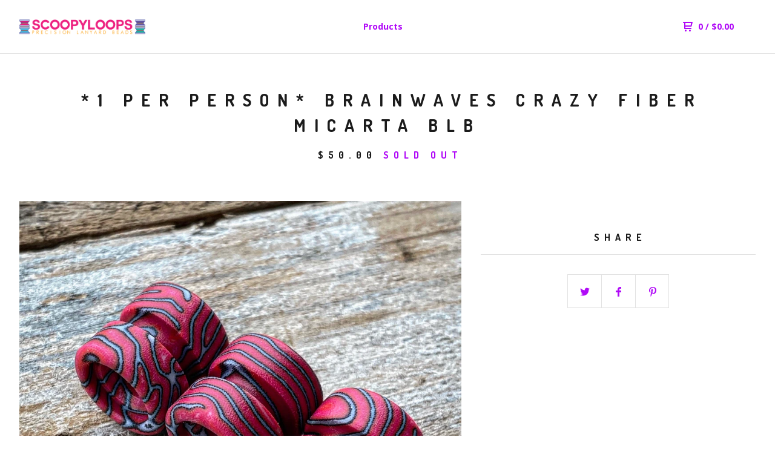

--- FILE ---
content_type: text/html; charset=utf-8
request_url: https://www.scoopyloops.com/product/1-per-person-brainwaves-crazy-fiber-micarta-blb
body_size: 5586
content:
<!DOCTYPE html>
  <head>
    <title>scoopyloops &mdash; *1 per person* Brainwaves Crazy Fiber Micarta BLB</title>

    <meta charset="utf-8">
    <meta name="description" content="">
    <meta name="keywords" content="Albums, Hats, Prints, Tees">
    <meta name="viewport" content="width=device-width, initial-scale=1.0, maximum-scale=1.0, user-scalable=no" />

    
    <meta property="og:title" content="*1 per person* Brainwaves Crazy Fiber Micarta BLB">
    <meta property="og:type" content="product">
    <meta property="og:url" content="https://www.scoopyloops.com/product/1-per-person-brainwaves-crazy-fiber-micarta-blb">
    <meta property="og:image" content="https://assets.bigcartel.com/product_images/296356179/E65E0678-B1CB-4DAD-AD6D-A18F592DA115.jpeg">
    <meta property="og:site_name" content="scoopyloops">
    

    <link href="/theme_stylesheets/104728648/1623172249/theme.css" media="screen" rel="stylesheet" type="text/css">

    <script src="//ajax.googleapis.com/ajax/libs/jquery/1.11.2/jquery.min.js" type="text/javascript"></script>
    <script src="https://assets.bigcartel.com/theme_assets/91/1.0.11/theme.js?v=1" type="text/javascript"></script>

    <!-- Served from Big Cartel Storefront -->
<!-- Big Cartel generated meta tags -->
<meta name="generator" content="Big Cartel" />
<meta name="author" content="scoopyloops" />
<meta name="referrer" content="strict-origin-when-cross-origin" />
<meta name="product_id" content="75426189" />
<meta name="product_name" content="*1 per person* Brainwaves Crazy Fiber Micarta BLB" />
<meta name="product_permalink" content="1-per-person-brainwaves-crazy-fiber-micarta-blb" />
<meta name="theme_name" content="Neat" />
<meta name="theme_version" content="1.0.11" />
<meta property="og:type" content="product" />
<meta property="og:site_name" content="scoopyloops" />
<meta property="og:title" content="*1 per person* Brainwaves Crazy Fiber Micarta BLB" />
<meta property="og:url" content="https://www.scoopyloops.com/product/1-per-person-brainwaves-crazy-fiber-micarta-blb" />
<meta property="og:image" content="https://assets.bigcartel.com/product_images/296356179/E65E0678-B1CB-4DAD-AD6D-A18F592DA115.jpeg?auto=format&amp;fit=max&amp;h=1200&amp;w=1200" />
<meta property="og:image:secure_url" content="https://assets.bigcartel.com/product_images/296356179/E65E0678-B1CB-4DAD-AD6D-A18F592DA115.jpeg?auto=format&amp;fit=max&amp;h=1200&amp;w=1200" />
<meta property="og:price:amount" content="50.00" />
<meta property="og:price:currency" content="USD" />
<meta property="og:availability" content="oos" />
<meta name="twitter:card" content="summary_large_image" />
<meta name="twitter:title" content="*1 per person* Brainwaves Crazy Fiber Micarta BLB" />
<meta name="twitter:image" content="https://assets.bigcartel.com/product_images/296356179/E65E0678-B1CB-4DAD-AD6D-A18F592DA115.jpeg?auto=format&amp;fit=max&amp;h=1200&amp;w=1200" />
<!-- end of generated meta tags -->

<!-- Big Cartel generated link tags -->
<link rel="preconnect" href="https://fonts.googleapis.com" />
<link rel="preconnect" href="https://fonts.gstatic.com" crossorigin="true" />
<link rel="stylesheet" href="//fonts.googleapis.com/css?family=Dosis:400,700|Open+Sans:300,400,500,700&amp;display=swap" type="text/css" title="Google Fonts" />
<link rel="canonical" href="https://www.scoopyloops.com/product/1-per-person-brainwaves-crazy-fiber-micarta-blb" />
<link rel="alternate" href="https://www.scoopyloops.com/products.xml" type="application/rss+xml" title="Product Feed" />
<link rel="icon" href="/favicon.svg" type="image/svg+xml" />
<link rel="icon" href="/favicon.ico" type="image/x-icon" />
<link rel="apple-touch-icon" href="/apple-touch-icon.png" />
<!-- end of generated link tags -->

<!-- Big Cartel generated structured data -->
<script type="application/ld+json">
{"@context":"https://schema.org","@type":"BreadcrumbList","itemListElement":[{"@type":"ListItem","position":1,"name":"Home","item":"https://www.scoopyloops.com/"},{"@type":"ListItem","position":2,"name":"Products","item":"https://www.scoopyloops.com/products"},{"@type":"ListItem","position":3,"name":"*1 per person* Brainwaves Crazy Fiber Micarta BLB","item":"https://www.scoopyloops.com/product/1-per-person-brainwaves-crazy-fiber-micarta-blb"}]}
</script>
<script type="application/ld+json">
{"@context":"https://schema.org/","@type":"Product","name":"*1 per person* Brainwaves Crazy Fiber Micarta BLB","url":"https://www.scoopyloops.com/product/1-per-person-brainwaves-crazy-fiber-micarta-blb","description":"","sku":"75426189","image":["https://assets.bigcartel.com/product_images/296356179/E65E0678-B1CB-4DAD-AD6D-A18F592DA115.jpeg?auto=format\u0026fit=max\u0026h=1200\u0026w=1200"],"brand":{"@type":"Brand","name":"scoopyloops"},"offers":[{"@type":"Offer","name":"*1 per person* Brainwaves Crazy Fiber Micarta BLB","url":"https://www.scoopyloops.com/product/1-per-person-brainwaves-crazy-fiber-micarta-blb","sku":"75426189","price":"50.0","priceCurrency":"USD","priceValidUntil":"2027-01-20","availability":"https://schema.org/OutOfStock","itemCondition":"NewCondition","additionalProperty":[{"@type":"PropertyValue","propertyID":"item_group_id","value":"75426189"}],"shippingDetails":[{"@type":"OfferShippingDetails","shippingDestination":{"@type":"DefinedRegion","addressCountry":"US"},"shippingRate":{"@type":"MonetaryAmount","value":"9.8","currency":"USD"}},{"@type":"OfferShippingDetails","shippingDestination":{"@type":"DefinedRegion","addressCountry":"NO"},"shippingRate":{"@type":"MonetaryAmount","value":"32.0","currency":"USD"}},{"@type":"OfferShippingDetails","shippingDestination":{"@type":"DefinedRegion","addressCountry":"SE"},"shippingRate":{"@type":"MonetaryAmount","value":"32.0","currency":"USD"}},{"@type":"OfferShippingDetails","shippingDestination":{"@type":"DefinedRegion","addressCountry":"FI"},"shippingRate":{"@type":"MonetaryAmount","value":"32.0","currency":"USD"}},{"@type":"OfferShippingDetails","shippingDestination":{"@type":"DefinedRegion","addressCountry":"DK"},"shippingRate":{"@type":"MonetaryAmount","value":"32.0","currency":"USD"}},{"@type":"OfferShippingDetails","shippingDestination":{"@type":"DefinedRegion","addressCountry":"GB"},"shippingRate":{"@type":"MonetaryAmount","value":"32.0","currency":"USD"}},{"@type":"OfferShippingDetails","shippingDestination":{"@type":"DefinedRegion","addressCountry":"IE"},"shippingRate":{"@type":"MonetaryAmount","value":"32.0","currency":"USD"}},{"@type":"OfferShippingDetails","shippingDestination":{"@type":"DefinedRegion","addressCountry":"FR"},"shippingRate":{"@type":"MonetaryAmount","value":"32.0","currency":"USD"}},{"@type":"OfferShippingDetails","shippingDestination":{"@type":"DefinedRegion","addressCountry":"DE"},"shippingRate":{"@type":"MonetaryAmount","value":"32.0","currency":"USD"}},{"@type":"OfferShippingDetails","shippingDestination":{"@type":"DefinedRegion","addressCountry":"BE"},"shippingRate":{"@type":"MonetaryAmount","value":"32.0","currency":"USD"}},{"@type":"OfferShippingDetails","shippingDestination":{"@type":"DefinedRegion","addressCountry":"NL"},"shippingRate":{"@type":"MonetaryAmount","value":"32.0","currency":"USD"}},{"@type":"OfferShippingDetails","shippingDestination":{"@type":"DefinedRegion","addressCountry":"ES"},"shippingRate":{"@type":"MonetaryAmount","value":"32.0","currency":"USD"}},{"@type":"OfferShippingDetails","shippingDestination":{"@type":"DefinedRegion","addressCountry":"IT"},"shippingRate":{"@type":"MonetaryAmount","value":"32.0","currency":"USD"}},{"@type":"OfferShippingDetails","shippingDestination":{"@type":"DefinedRegion","addressCountry":"GR"},"shippingRate":{"@type":"MonetaryAmount","value":"32.0","currency":"USD"}},{"@type":"OfferShippingDetails","shippingDestination":{"@type":"DefinedRegion","addressCountry":"PT"},"shippingRate":{"@type":"MonetaryAmount","value":"32.0","currency":"USD"}},{"@type":"OfferShippingDetails","shippingDestination":{"@type":"DefinedRegion","addressCountry":"RO"},"shippingRate":{"@type":"MonetaryAmount","value":"32.0","currency":"USD"}},{"@type":"OfferShippingDetails","shippingDestination":{"@type":"DefinedRegion","addressCountry":"PL"},"shippingRate":{"@type":"MonetaryAmount","value":"32.0","currency":"USD"}},{"@type":"OfferShippingDetails","shippingDestination":{"@type":"DefinedRegion","addressCountry":"HU"},"shippingRate":{"@type":"MonetaryAmount","value":"32.0","currency":"USD"}},{"@type":"OfferShippingDetails","shippingDestination":{"@type":"DefinedRegion","addressCountry":"SK"},"shippingRate":{"@type":"MonetaryAmount","value":"32.0","currency":"USD"}},{"@type":"OfferShippingDetails","shippingDestination":{"@type":"DefinedRegion","addressCountry":"AT"},"shippingRate":{"@type":"MonetaryAmount","value":"32.0","currency":"USD"}},{"@type":"OfferShippingDetails","shippingDestination":{"@type":"DefinedRegion","addressCountry":"CH"},"shippingRate":{"@type":"MonetaryAmount","value":"32.0","currency":"USD"}},{"@type":"OfferShippingDetails","shippingDestination":{"@type":"DefinedRegion","addressCountry":"CZ"},"shippingRate":{"@type":"MonetaryAmount","value":"32.0","currency":"USD"}},{"@type":"OfferShippingDetails","shippingDestination":{"@type":"DefinedRegion","addressCountry":"JP"},"shippingRate":{"@type":"MonetaryAmount","value":"32.0","currency":"USD"}},{"@type":"OfferShippingDetails","shippingDestination":{"@type":"DefinedRegion","addressCountry":"KR"},"shippingRate":{"@type":"MonetaryAmount","value":"32.0","currency":"USD"}},{"@type":"OfferShippingDetails","shippingDestination":{"@type":"DefinedRegion","addressCountry":"IN"},"shippingRate":{"@type":"MonetaryAmount","value":"32.0","currency":"USD"}},{"@type":"OfferShippingDetails","shippingDestination":{"@type":"DefinedRegion","addressCountry":"IL"},"shippingRate":{"@type":"MonetaryAmount","value":"32.0","currency":"USD"}},{"@type":"OfferShippingDetails","shippingDestination":{"@type":"DefinedRegion","addressCountry":"AU"},"shippingRate":{"@type":"MonetaryAmount","value":"32.0","currency":"USD"}},{"@type":"OfferShippingDetails","shippingDestination":{"@type":"DefinedRegion","addressCountry":"NZ"},"shippingRate":{"@type":"MonetaryAmount","value":"32.0","currency":"USD"}},{"@type":"OfferShippingDetails","shippingDestination":{"@type":"DefinedRegion","addressCountry":"BR"},"shippingRate":{"@type":"MonetaryAmount","value":"32.0","currency":"USD"}},{"@type":"OfferShippingDetails","shippingDestination":{"@type":"DefinedRegion","addressCountry":"CA"},"shippingRate":{"@type":"MonetaryAmount","value":"32.0","currency":"USD"}}]}]}
</script>

<!-- end of generated structured data -->

<script>
  window.bigcartel = window.bigcartel || {};
  window.bigcartel = {
    ...window.bigcartel,
    ...{"account":{"id":2045773,"host":"www.scoopyloops.com","bc_host":"scoopyloops.bigcartel.com","currency":"USD","country":{"code":"US","name":"United States"}},"theme":{"name":"Neat","version":"1.0.11","colors":{"link_text_color":"#b00af7","link_hover_color":"#1b1b1b","button_background_color":null,"background_color":"#ffffff","button_text_color":null,"button_hover_background_color":null,"primary_text_color":"#1b1b1b"}},"checkout":{"payments_enabled":true,"paypal_merchant_id":"P6BVCS7XNAT5W"},"product":{"id":75426189,"name":"*1 per person* Brainwaves Crazy Fiber Micarta BLB","permalink":"1-per-person-brainwaves-crazy-fiber-micarta-blb","position":430,"url":"/product/1-per-person-brainwaves-crazy-fiber-micarta-blb","status":"sold-out","created_at":"2021-02-20T01:18:46.000Z","has_password_protection":false,"images":[{"url":"https://assets.bigcartel.com/product_images/296356179/E65E0678-B1CB-4DAD-AD6D-A18F592DA115.jpeg?auto=format\u0026fit=max\u0026h=1000\u0026w=1000","width":3024,"height":3024}],"price":50.0,"default_price":50.0,"tax":0.0,"on_sale":false,"description":"","has_option_groups":false,"options":[{"id":283486236,"name":"*1 per person* Brainwaves Crazy Fiber Micarta BLB","price":50.0,"sold_out":true,"has_custom_price":false,"option_group_values":[]}],"artists":[],"categories":[],"option_groups":[],"shipping":[{"amount_alone":7.9,"amount_with_others":0.0,"country":{"id":43,"name":"United States","code":"US"}},{"amount_alone":32.0,"amount_with_others":0.0}]},"page":{"type":"product"}}
  }
</script>
<script async src="https://www.paypal.com/sdk/js?client-id=AbPSFDwkxJ_Pxau-Ek8nKIMWIanP8jhAdSXX5MbFoCq_VkpAHX7DZEbfTARicVRWOVUgeUt44lu7oHF-&merchant-id=P6BVCS7XNAT5W&currency=USD&components=messages,buttons" data-partner-attribution-id="BigCartel_SP_PPCP" data-namespace="PayPalSDK"></script>
<style type="text/css">.bc-product-video-embed { width: 100%; max-width: 640px; margin: 0 auto 1rem; } .bc-product-video-embed iframe { aspect-ratio: 16 / 9; width: 100%; border: 0; }</style>
<script type="text/javascript">
  var _bcaq = _bcaq || [];
  _bcaq.push(['_setUrl','stats1.bigcartel.com']);_bcaq.push(['_trackVisit','2045773']);_bcaq.push(['_trackProduct','75426189','2045773']);
  (function() {
    var bca = document.createElement('script'); bca.type = 'text/javascript'; bca.async = true;
    bca.src = '/stats.min.js';
    var s = document.getElementsByTagName('script')[0]; s.parentNode.insertBefore(bca, s);
  })();
</script>
<script src="/assets/currency-formatter-e6d2ec3fd19a4c813ec8b993b852eccecac4da727de1c7e1ecbf0a335278e93a.js"></script>
  </head>

  <body id="product" class="theme">
  <div class="wrap">
	    <header class="page">
      <div class="logo image">
        <a href="/" title="scoopyloops">
          
          <img src="https://assets.bigcartel.com/theme_images/13674253/SHOPbanner2beadtransparent.png" alt="scoopyloops">
          
        </a>
      </div>
      <nav class="sections">
        <ul class="navigation">
          <li><a href="/products" title="Products">Products</a></li>
          
        </ul>
      </nav>
      <nav class="utility">
        <ul>
          
          <li class="cart">
            <a href="/cart">
              <svg xmlns="http://www.w3.org/2000/svg" xmlns:xlink="http://www.w3.org/1999/xlink" version="1.1" x="0px" y="0px" width="16px" height="16px" viewBox="0 0 16 16" xml:space="preserve"><path d="M15.202 0H1.014C0.453 0 0 0.4 0 1s0.453 1 1 1H2v6v3c0 0.6 0.5 1 1 1H13c0.56 0 1-0.447 1-1s-0.44-1-1-1H4V8 h9.175c0.56 0 1.124-0.435 1.259-0.97L15.97 0.97C16.106 0.4 15.8 0 15.2 0z M12.606 6H4V2h9.175h0.222L12.606 6z"/><circle cx="4.5" cy="14.5" r="1.5"/><circle cx="11.5" cy="14.5" r="1.5"/></svg>
              0 <span class="desktop">/ <span class="currency_sign">$</span>0.00</span>
            </a>
          </li>
          <li>
            <a href="#nav" class="nav_trigger mobile">
              <svg xmlns="http://www.w3.org/2000/svg" xmlns:xlink="http://www.w3.org/1999/xlink" version="1.1" x="0px" y="0px" width="16px" height="10px" viewBox="0 0 16 10" xml:space="preserve"><path d="M15.5 0h-15C0.224 0 0 0.2 0 0.5v1C0 1.8 0.2 2 0.5 2h15 C15.776 2 16 1.8 16 1.5v-1C16 0.2 15.8 0 15.5 0z"/><path d="M15.5 4h-15C0.224 4 0 4.2 0 4.5v1C0 5.8 0.2 6 0.5 6h15 C15.776 6 16 5.8 16 5.5v-1C16 4.2 15.8 4 15.5 4z"/><path d="M15.5 8h-15C0.224 8 0 8.2 0 8.5v1C0 9.8 0.2 10 0.5 10h15 c0.276 0 0.5-0.224 0.5-0.5v-1C16 8.2 15.8 8 15.5 8z"/></svg>
            </a>
          </li>
        </ul>
      </nav>
    </header>

    <div class="mobile_nav">
		<a href="#" class="close_nav">
			<svg xmlns="http://www.w3.org/2000/svg" xmlns:xlink="http://www.w3.org/1999/xlink" version="1.1" x="0px" y="0px" width="15px" height="15px" viewBox="0 0 10 10" xml:space="preserve"><path d="M7.924 6.51L5.45 4.035l2.475-2.475c0.196-0.195 0.196-0.512 0-0.707L7.217 0.1 c-0.195-0.195-0.512-0.195-0.707 0L4.036 2.621L1.561 0.146c-0.195-0.195-0.512-0.195-0.707 0L0.147 0.9 c-0.196 0.195-0.196 0.5 0 0.707l2.475 2.475L0.147 6.51c-0.196 0.195-0.196 0.5 0 0.707l0.707 0.7 c0.195 0.2 0.5 0.2 0.7 0l2.475-2.475L6.51 7.924c0.195 0.2 0.5 0.2 0.7 0l0.707-0.707 C8.121 7 8.1 6.7 7.9 6.51z"/></svg>
		</a>
		<ul>
		  <li><a href="/products" title="Products">Products</a></li>
		  
		  <li><a href="/contact" title="Contact">Contact</a></li>
		</ul>
	</div>
    
      <section class="content">
  <h1>*1 per person* Brainwaves Crazy Fiber Micarta BLB</h1>

  
  <h4><span class="currency_sign">$</span>50.00 <em>Sold Out</em></h4>

  

  <section class="product_image">
    <div class="default_image">
      <img src="https://assets.bigcartel.com/product_images/296356179/E65E0678-B1CB-4DAD-AD6D-A18F592DA115.jpeg?auto=format&fit=max&w=1000" alt="Image of *1 per person* Brainwaves Crazy Fiber Micarta BLB" class="primary_image">
    </div>
  </section>

  <section class="product_description">
    

    
    

    
    <h4>Share</h4>
    <ul class="social_links">
      <li><a target="_blank" href="http://twitter.com/share?url=https://www.scoopyloops.com/product/1-per-person-brainwaves-crazy-fiber-micarta-blb&text=Check out scoopyloops's"><svg xmlns="http://www.w3.org/2000/svg" xmlns:xlink="http://www.w3.org/1999/xlink" version="1.1" x="0px" y="0px" width="15.995px" height="16px" viewBox="0 0 15.995 13.004" xml:space="preserve"><path d="M15.995 1.539c-0.589 0.262-1.221 0.438-1.885 0.518c0.678-0.406 1.197-1.049 1.443-1.816 c-0.635 0.377-1.338 0.65-2.085 0.797C12.87 0.4 12 0 11.1 0C9.259 0 7.8 1.5 7.8 3.3 c0 0.3 0 0.5 0.1 0.748c-2.728-0.137-5.147-1.443-6.767-3.43C0.827 1.1 0.7 1.6 0.7 2.3 c0 1.1 0.8 2.1 1.6 2.732C1.765 5 1 4.8 1 4.572c0 0 0 0 0 0.043c0 1.6 1 2.9 2.5 3.2 C3.173 7.9 2.8 7.9 2.5 7.949c-0.212 0-0.461-0.021-0.663-0.061c0.418 1.3 1.6 2.3 3 2.3 c-1.123 0.879-2.55 1.404-4.087 1.404c-0.266 0-0.532-0.016-0.789-0.045c1.453 0.9 3.2 1.5 5 1.5 c6.039 0 9.338-5.002 9.338-9.34c0-0.143-0.004-0.285-0.011-0.426C14.999 2.8 15.6 2.2 16 1.539z"/></svg></a>
      <li><a target="_blank" href="https://www.facebook.com/sharer/sharer.php?u=https://www.scoopyloops.com/product/1-per-person-brainwaves-crazy-fiber-micarta-blb"><svg xmlns="http://www.w3.org/2000/svg" xmlns:xlink="http://www.w3.org/1999/xlink" version="1.1" x="0px" y="0px" width="9px" height="16px" viewBox="0 0 9 16" xml:space="preserve"><path d="M9 3H7C6.7 3 6 3.5 6 4v2h3v3H6v7H3V9H0V6h3V4c0-2.206 1.961-4 4.062-4H9V3z"/></svg></a>
      <li><a target="_blank" href="http://pinterest.com/pin/create/button/?url=https://www.scoopyloops.com/product/1-per-person-brainwaves-crazy-fiber-micarta-blb&media=https://assets.bigcartel.com/product_images/296356179/E65E0678-B1CB-4DAD-AD6D-A18F592DA115.jpeg"><svg xmlns="http://www.w3.org/2000/svg" xmlns:xlink="http://www.w3.org/1999/xlink" version="1.1" x="0px" y="0px" width="12px" height="16px" viewBox="0 0 12 16" xml:space="preserve"><path d="M4.933 10.582c-0.406 2.203-0.9 4.314-2.366 5.418c-0.452-3.329 0.665-5.829 1.183-8.484 C2.866 6 3.9 2.9 5.7 3.631C8.015 4.6 3.7 9.4 6.6 9.97c3.001 0.6 4.225-5.401 2.365-7.36 C6.285-0.22 1.1 2.5 1.8 6.596c0.154 1 1.1 1.3 0.4 2.658c-1.72-0.396-2.234-1.804-2.168-3.68 c0.106-3.071 2.661-5.222 5.223-5.52c3.24-0.376 6.3 1.2 6.7 4.396c0.473 3.568-1.462 7.433-4.927 7.2 C6.063 11.5 5.7 11 4.9 10.582z"/></svg></a>
    </ul>
    

  </section>

  

</section>

<section class="product_photos">
  
</section>

    

    <footer>
      <nav class="footernav">
        <ul>
          <li><a href="/" title="scoopyloops">Home</a></li>
          
          <li><a href="/contact" title="Contact">Contact</a></li>
          
        </ul>
      </nav>
	  
	  <ul class="social_footer">
	    
	    
	    
	    
	    	<li><a href="http://instagram.com/scoopyloops" title="Follow us on Instagram"><svg version="1.1" id="Layer_1" xmlns="http://www.w3.org/2000/svg" xmlns:xlink="http://www.w3.org/1999/xlink" x="0px" y="0px"
	 width="612px" height="612px" viewBox="0 90 612 612" enable-background="new 0 90 612 612" xml:space="preserve">
<path fill="#010101" d="M540.273,90H71.727C32.191,90,0,122.191,0,161.727v468.67C0,669.809,32.191,702,71.727,702h468.67
	c39.535,0,71.726-32.191,71.726-71.727V161.727C612,122.313,579.687,90,540.273,90z M306,280.332
	c63.893,0,115.668,51.775,115.668,115.668S369.893,511.668,306,511.668S190.332,459.893,190.332,396S242.107,280.332,306,280.332z
	 M542.232,608.119c0,13.097-10.771,23.868-23.868,23.868H92.412c-13.097,0-23.868-10.771-23.868-23.868v-259.61h56.304
	c-3.917,15.178-6.12,31.212-6.12,47.491c0,103.551,83.966,187.272,187.272,187.272S493.272,499.551,493.272,396
	c0-16.524-2.204-32.313-6.12-47.491h55.08V608.119L542.232,608.119z M542.232,255.118c0,13.097-10.771,23.868-23.868,23.868h-69.769
	c-13.097,0-23.868-10.771-23.868-23.868V185.35c0-13.097,10.771-23.868,23.868-23.868h69.769c13.097,0,23.868,10.771,23.868,23.868
	V255.118z"/>
</svg></a></li>
	    
	  </ul>
	  
      <cite><span class="badge"><a href="https://www.bigcartel.com/?utm_source=bigcartel&utm_medium=storefront&utm_campaign=2045773&utm_term=scoopyloops" data-bc-hook="attribution">Powered by Big Cartel</a></span></cite>
    </footer>

    
  </div>
  <script>
    $(function() {
		if ($('.slides-container').length) { 
			$('.slideshow').superslides({
				hashchange: false,
				pagination:false,
				play: 6000
			});
		}
    });
  </script>
<script defer src="https://static.cloudflareinsights.com/beacon.min.js/vcd15cbe7772f49c399c6a5babf22c1241717689176015" integrity="sha512-ZpsOmlRQV6y907TI0dKBHq9Md29nnaEIPlkf84rnaERnq6zvWvPUqr2ft8M1aS28oN72PdrCzSjY4U6VaAw1EQ==" data-cf-beacon='{"rayId":"9c0f69df4eeca3ae","version":"2025.9.1","serverTiming":{"name":{"cfExtPri":true,"cfEdge":true,"cfOrigin":true,"cfL4":true,"cfSpeedBrain":true,"cfCacheStatus":true}},"token":"44d6648085c9451aa740849b0372227e","b":1}' crossorigin="anonymous"></script>
</body>
</html>
